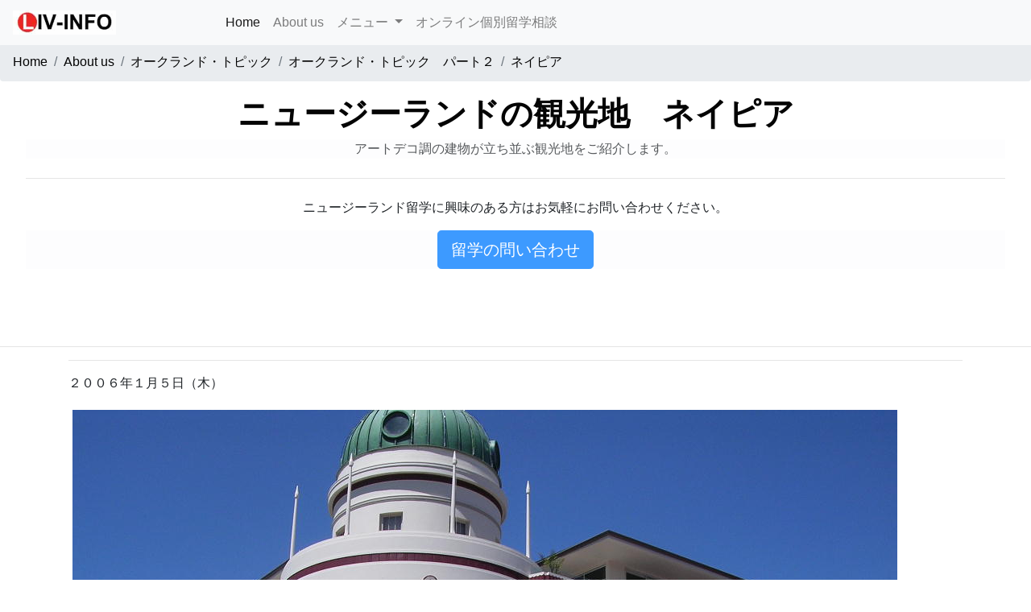

--- FILE ---
content_type: text/html; charset=UTF-8
request_url: https://www.liv-info.com/about_liv-info/aucklandtopic/part2-list/neipia.html
body_size: 12660
content:
<!DOCTYPE html>
<html lang="ja"><!-- InstanceBegin template="/Templates/content-template.dwt" codeOutsideHTMLIsLocked="false" -->
  <head>
<!-- Google tag (gtag.js) -->
<script async src="https://www.googletagmanager.com/gtag/js?id=G-7Q4LN9Y4TM"></script>
<script>
  window.dataLayer = window.dataLayer || [];
  function gtag(){dataLayer.push(arguments);}
  gtag('js', new Date());

  gtag('config', 'G-7Q4LN9Y4TM');
</script>
 <meta charset="UTF-8">
    <meta http-equiv="X-UA-Compatible" content="IE=edge">
    <meta name="viewport" content="width=device-width, initial-scale=1">
	 <!-- InstanceBeginEditable name="doctitle" -->
    <title>ニュージーランドの観光地　ネイピア</title>
	     <link rel="canonical" href="https://www.liv-info.com/about_liv-info/aucklandtopic/part2-list/neipia.html" />
	   <script type="application/ld+json">
{
  "@context": "https://schema.org",
  "@type": "BreadcrumbList",
  "itemListElement": [
    {
      "@type": "ListItem",
      "position": 1,
      "name": "Home",
      "item": "https://www.liv-info.com/index.html"
    },
	 {
      "@type": "ListItem",
      "position": 2,
      "name": "Liv-infoについて",
      "item": "https://www.liv-info.com/about_liv-info/index.html"
    },
	 {
      "@type": "ListItem",
      "position": 3,
      "name": "オークランドトピック",
      "item": "https://www.liv-info.com/about_liv-info/aucklandtopic/index.html"
    },
	{
      "@type": "ListItem",
      "position": 4,
      "name": "オークランドトピック・パート２",
      "item": "https://www.liv-info.com/about_liv-info/aucklandtopic/part2-list/index.html"
    },
	 {
      "@type": "ListItem",
      "position": 5,
      "name": "ネイピア",
      "item": "https://www.liv-info.com/about_liv-info/aucklandtopic/part2-list/neipia.html"
    }
  ]
}
</script>
	  <!-- InstanceEndEditable -->
	   <meta name="google-site-verification" content="nLSR7JrRWgqF7IRCCO_j46DotzD3bSGwlP6QX2LVoDQ" />
    <!-- preload + onload で遅延読み込み：Bootstrap CSS -->
<link rel="preload" href="../../../css/bootstrap-4.4.1.css" as="style" onload="this.onload=null;this.rel='stylesheet'">
<noscript><link href="../../../css/bootstrap-4.4.1.css" rel="stylesheet"></noscript>
<!-- preload + onload：contents-template CSS -->
<link rel="preload" href="../../../contents-template.css" as="style" onload="this.onload=null;this.rel='stylesheet'" type="text/css">
<noscript><link href="../../../contents-template.css" rel="stylesheet" type="text/css"></noscript>
  <!-- InstanceBeginEditable name="head" -->
  <!-- InstanceEndEditable -->
   <!-- defer 属性で非同期読み込み・DOM解析後に実行 -->
  <script src="../../../js/jquery-3.4.1.min.js" defer></script>
  <script src="../../../js/popper.min.js" defer></script>
  <script src="../../../js/bootstrap-4.4.1.js" defer></script>
</head>
  <body style="padding-top: 20px">
  <nav class="navbar fixed-top navbar-expand-lg navbar-light bg-light"> <a href="../../../index.html"><img src="../../../images/logo.jpg" alt="iLiv-infoロゴ" width="108" height="25" class="img-fluid"></a>
<button class="navbar-toggler" type="button" data-toggle="collapse" data-target="#navbarSupportedContent1" aria-controls="navbarSupportedContent1" aria-expanded="false" aria-label="Toggle navigation"> <span class="navbar-toggler-icon"></span> </button>
	    <div class="collapse navbar-collapse" id="navbarSupportedContent1">
	      <ul class="navbar-nav mr-auto">
	        <li class="nav-item active"> <a class="nav-link" href="../../../index.html">Home <span class="sr-only">(current)</span></a> </li>
	        <li class="nav-item"> <a class="nav-link" href="../../index.html">About us</a> </li>
	        <li class="nav-item dropdown"> <a class="nav-link dropdown-toggle" href="#" id="navbarDropdown1" role="button" data-toggle="dropdown" aria-haspopup="true" aria-expanded="false"> メニュー </a>
	          <div class="dropdown-menu" aria-labelledby="navbarDropdown1"> <a class="dropdown-item" href="../../../support/index.html">留学サポート</a> <a class="dropdown-item" href="../../../school/index.html">学校情報</a><a class="dropdown-item" href="../../../support/Studyabrord-cost/index.html">留学費用</a> <a class="dropdown-item" href="../../../school/special_campaign/index.html">キャンペーン</a> <a class="dropdown-item" href="../../../support/faq.html">FAQ</a> <a class="dropdown-item" href="../../../GW/index.html">ログイン</a>
	            <div class="dropdown-divider"></div>
              <a class="dropdown-item" href="../../../postmail-utf/enquery-mail.html">お問い合わせ</a> <a class="dropdown-item" href="../../../postmail-utf/support-application-form.html">お申し込み</a></div>
            </li>
	        <li class="nav-item"> <a class="nav-link" href="../../../support/seminor-top1.html">オンライン個別留学相談</a> </li>
          </ul>
	    
    </div>
  </nav>

    
    
    <hr>
    <!-- InstanceBeginEditable name="contents" -->
<nav aria-label="breadcrumb">
      <ol class="breadcrumb">
        <li class="breadcrumb-item"><a href="../../../index.html">Home</a></li>
        <li class="breadcrumb-item"><a href="../../index.html">About us</a></li>
        <li class="breadcrumb-item"><a href="../index.html">オークランド・トピック</a></li>
		   <li class="breadcrumb-item"><a href="index.html">オークランド・トピック　パート２</a></li>
        <li class="breadcrumb-item active" aria-current="page">ネイピア</li>
      </ol>
    </nav>
    <div class="jumbotron">
	    <h1 class="display-4">ニュージーランドの観光地　ネイピア</h1>
	    <p class="table-light">アートデコ調の建物が立ち並ぶ観光地をご紹介します。</p>
	    <hr class="my-4">
	     <p>ニュージーランド留学に興味のある方はお気軽にお問い合わせください。</p>
	    <p class="table-light"> <a class="btn btn-primary btn-lg" href="../../../postmail-utf/enquery-mail.html" role="button">留学の問い合わせ</a> </p>
    </div>
    <hr>
    <div class="container">
      <hr>
      <p>２００６年１月５日（木）&nbsp;</p>
      <img src="../../../images/napier_building.jpg" class="img-fluid" alt="アートデコ調のビル">
      <p>ネイピア　アールデコ風の建物&nbsp;</p>
      <p>みなさん、新年明けましておめでとうございます。 
        昨年は多くの方々にＬｉｖ－ｉｎｆｏのホームページをご覧頂き、また留学生の方々にはＬｉｖ－ｉｎｆｏ の留学サポートをご利用いただきまして、誠にありがとうございました。２００６年も引き続きＬｉｖ －ｉｎｆｏをご覧頂き、ニュージーランドを垣間見ていただけることを願っております。</p>
      <p> さて、オークランド・トピックですが、Ｌｉｖ－ｉｎｆｏファミリーは年末までの数日間をネイピアと言う 場所で過してきました。 ネイピアは日本でも有名なティッシュの名前「ネピア」の由来となっている場所です。このネイピ アからティッシュの原材料となるパルプが日本へと輸出されています。 なんとなくネイピアに親しみが出てきたのではないでしょうか？ ネイピアは北島の東海岸沿いにある町です。この辺りをＨａｗｋ　ｂａｙと言い、ニュージーランド ワインの産地のひとつでもあります。 　　&nbsp;</p>
      <img src="../../../images/napier_1993.jpg" class="img-fluid" alt="１９９３年の建物">
      <p>１９３３年築のアールデコ風建物　</p>
      <img src="../../../images/napier_artdeco.jpg" class="img-fluid" alt="ネイピアの街角">
      <p>ネイピアの街角&nbsp;</p>
      <p>上の写真２枚はネイピアの街角です。この町では建築物に特徴があり、写真にも見ら れますように、「１９３３」という文字はこの建物が建築された年です。</p>
      <p>ネイピアは１９３１年２月３ 日に大地震が発生し、多くの建物が倒壊しました。 その後、この時代に流行していた建築様式「Ａｒｔ　Ｄｅｃｏ」＝アールデコの建物が多く建築され ました。 世界的にもアールデコの建物がたくさん残る町として有名な場所となっています。 歴史的な風格を持つ町ですが、町の中心部では大きなビルを見上げるとアールデコの建築を 思わせるような綺麗な装飾が見られるのですが、１階～２階付近には携帯電話会社の大きな 広告など”現代”を感じさせる派手な広告が目に付きました。 全てをそのまま保存すると言うのはなかなか難しいですよね。        </p>
      <p>以前、日本を訪問した外国人が言っていたのですが、「日本へ来る前は京都が一番好きな場 所だったけど、実際に行って見ると、歴史を感じさせる建物も少なくビルばかりが目立って、興 ざめした。」ということでした。 ネイピアは１９３１年からの建築物を守ろうとしています。 京都はもっと古くからの建築物を守っているのですから、それは大変だと思います。 でも、過去には戻れないので、歴史的な建築物は大切にしていかないといけないですよね。 
        それと、Ｌｉｖ－ｉｎｆｏファミリーも神戸出身です。阪神大震災を経験しています。 大地震から復興したネイピアという町には感慨深いものがあります。</p>
      <p> 今回は歴史的、芸術的建築物の残るネイピアの町をご紹介しました。</p>
<hr>
    </div>
    <!-- InstanceEndEditable -->
    <hr>
    <div class="container p-4">
      <div class="row">
        <div class="col-12">
          <div class="row text-center">
            <div class="col-sm-auto col-md-6">
				
              <ul class="list-unstyled">
                <li class="btn-link"> <a href="../../../school/private_school/index.html">私立語学学校</a> </li>
                <li class="btn-link"> <a href="../../../school/public-school/index.html">国立大学附属語学学校</a> </li>
                <li class="btn-link"> <a href="../../../school/foundation-courses-school/index.html">大学進学コース提供校</a> </li>
				<li class="btn-link"> <a href="../../../school/university/index.html">NZ国立大学</a> </li>
				  <li class="btn-link"> <a href="../../../school/special_campaign/index.html">割引キャンペーン</a> </li>
                </ul>
            </div>
            <div class="col-sm-auto col-md-6">
             <ul class="list-unstyled">
					 <li class="btn-link"> <a href="../../../support/index.html">留学サポート</a> </li>
                <li class="btn-link"> <a href="../../../support/support_contents/index.html">留学サポート内容</a> </li>
                <li class="btn-link"> <a href="../../../experience/index.html">留学体験談</a> </li>
                <li class="btn-link"> <a href="../../../support/Studyabrord-cost/index.html">留学費用</a> </li>
					<li class="btn-link"> <a href="../../../support/modelplan/index.html">留学モデルプラン</a> </li>
                </ul>
            </div>
            </div>
        </div>
        <div>
          <section class="social">
            <div class="container-fluid">
              <div class="image-row"><a href="https://www.facebook.com/Livinfo/"><img src="../../../images/facebook_logo.png" loading="lazy" alt="フェイスブックロゴ" width="26" height="25" class="rounded-circle img-fluid"></a>
              <a href="https://www.instagram.com/livinfonz/?hl=ja"><img src="../../../images/instagram_icon.jpg" loading="lazy" alt="インスタグラムロゴ" width="25" height="25" class="rounded-circle img-fluid"></a>
              <a href="https://www.youtube.com/channel/UCGPuJCwmbjlgcdlStyuMZvw"><img src="../../../images/youtube_social.png" loading="lazy" alt="Youtubeロゴ" width="26" height="25" class="rounded-circle img-fluid"></a></div>
		  </div></section>
            </div>
      </div>
    </div>
    <footer class="text-center">
      <div class="container">
        <div class="row">
          <div class="col-12">
            <p class="p-0">Copyright © 2026 Liv-info New Zealand Ltd. All rights reserved.</p>
          </div>
        </div>
      </div>
    </footer>
  </body>
<!-- InstanceEnd --></html>

--- FILE ---
content_type: text/css
request_url: https://www.liv-info.com/contents-template.css
body_size: 4672
content:
@charset "UTF-8";
.jumbotron {
    background-size: cover;
    background-position: center 29%;
    background-repeat: no-repeat;
    background-attachment: scroll;
    margin-top: 0px;
    padding-top: 0px;
    margin-bottom: 0px;
}
.jumbotron .display-4 {
    font-size: 4rem;
    color: #FFFCFC;
}
.jumbotron .table-light {
    opacity: 0.76;
}
.container .img-fluid {
    margin: 5px;
}

@media (max-width: 575.98px){
.jumbotron .lead {
    font-size: 0.8rem;
    color: #000000;
}
.row .col-12 .p-0 {
    font-size: x-small;
}
.jumbotron .display-4 {
}
.row .col-md-4.col-lg-5.col-6 .text-dark {
    font-size: 0.7rem;
}
.image-row a .rounded-circle.img-fluid {
    display: inline-block;
    width: 15%;
}
.col-12 .row.text-center .col-sm-auto.col-md-6 {
    width: auto;
    margin-left: auto;
    margin-right: auto;
}
.col-sm-auto.col-md-6 .list-unstyled .btn-link {
    padding-top: 30px;
}
.container .container-fluid {
    margin: 0px;
    padding: 0px;
    width: 100%;
}
.container {
}
.jumbotron .row {
    margin-bottom: 0px;
    padding-bottom: 0px;
}
.jumbotron .lead {
    padding-top: 0px;
    padding-bottom: 0px;
    margin-top: 0px;
    margin-bottom: 0px;
    margin-left: 5px;
    margin-right: 5px;
    padding-left: 5px;
    padding-right: 5px;
}
.jumbotron {
    padding: 0px;
}
.card .card-body .btn.btn-info {
    margin-top: 4px;
    margin-bottom: 4px;
}
.jumbotron .row .col-12 {
    text-align: center;
}
}

@media (max-width: 1199.98px){
.jumbotron .text-light {
    background-color: #FFFCFC;
    color: #0B0B0B;
    opacity: 0.76;
}
.container {
    text-align: left;
}
.jumbotron .lead .btn.btn-primary.btn-lg {
    margin: 5px;
}
.jumbotron .display-4 {
    color: #040404;
    font-weight: bold;
    font-size: 2rem;
}
.container.p-4 {
    background-color: #E4E1D3;
}
.container-fluid p .badge-primary {
    border-radius: 10px;
}
.container .container-fluid hr {
    border-top-width: medium;
    border-top-color: #9E9696;
}
.container-fluid p .btn-primary {
    border-radius: 5px;
    padding: 10px;
}
.col-sm-auto.col-md-6 .list-unstyled .btn-link {
    margin-top: 20px;
}
.container .img-fluid  {
}
.col-md-8 p .btn-info {
    border-radius: 10px;
    padding: 10px;
}
.jumbotron .table-light {
    padding-left: 5px;
    padding-right: 5px;
    margin-left: 5px;
    margin-right: 5px;
}
.col-12 a .btn.btn-primary {
    padding: 12px;
}
.col-12 a .img-fluid.rounded {
    width: 50px;
    height: auto;
}
.container .container-fluid {
    padding-left: 5px;
}
.navbar.fixed-top.navbar-expand-lg.navbar-light.bg-light a .img-fluid {
    width: 50%;
}
}

@media (max-width: 767.98px){
.jumbotron .display-4 {
    font-size: 1.2rem;
}
.container h2 {
    font-weight: bold;
    font-size: x-large;
}
.container h3 {
    font-weight: bold;
    font-size: large;
}
.col-12 .row.text-center .col-sm-auto.col-md-6 {
    width: auto;
    margin-left: auto;
    margin-right: auto;
}
}

@media (min-width: 1200px){
.jumbotron .display-4 {
    color: #040404;
    font-weight: bold;
    font-size: 2.5rem;
}
.container.p-4 {
    background-color: #E4E1D3;
}
.col-lg-3 a .rounded-circle.img-fluid {
    width: 70%;
}
.container {
    text-align: left;
}
.container-fluid p .badge-primary {
    width: 50%;
    padding-top: 15px;
    padding-left: 15px;
    padding-bottom: 15px;
    border-radius: 10px;
    padding-right: 15px;
}
.container .container-fluid hr {
    border-top-width: medium;
    border-top-color: #9E9696;
}
.container .card.col-md-12 .card-img-top.img-fluid {
    width: 70%;
}
.container-fluid p a {
    border-radius: 5px;
    padding: 10px;
}
.col-sm-auto.col-md-6 .list-unstyled .btn-link {
    display: block;
    padding-top: 10px;
}
.breadcrumb .breadcrumb-item.active {
    color: #000000;
}
.navbar.fixed-top.navbar-expand-lg.navbar-light.bg-light a .img-fluid {
    width: 50%;
    height: auto;
}
}

@media (max-width: 991.98px){
.navbar.fixed-top.navbar-expand-lg.navbar-light.bg-dark .navbar-toggler {
    text-shadow: 0px 0px;
    background-color: #FFFCFC;
}
.row .col-md-4.col-lg-5.col-6 .text-dark {
    font-size: 0.9rem;
}
.image-row a .rounded-circle.img-fluid {
    display: inline-block;
}
.jumbotron .row {
    width: 100%;
    display: inline-block;
    text-align: left;
}
.jumbotron .row .col-lg-4 {
    width: 100%;
}
}

@media (min-width:576px){
.image-row a .rounded-circle.img-fluid {
    display: inline-block;
}
.image-row a .rounded-circle.img-fluid {
    width: 10%;
}
.container .container-fluid .img-fluid {
    display: inline-block;
}
.col-lg-4 a .img-fluid.rounded {
    width: 10%;
    height: auto;
}
}

@media (min-width:992px){
.social .container-fluid .image-row {
}
}
